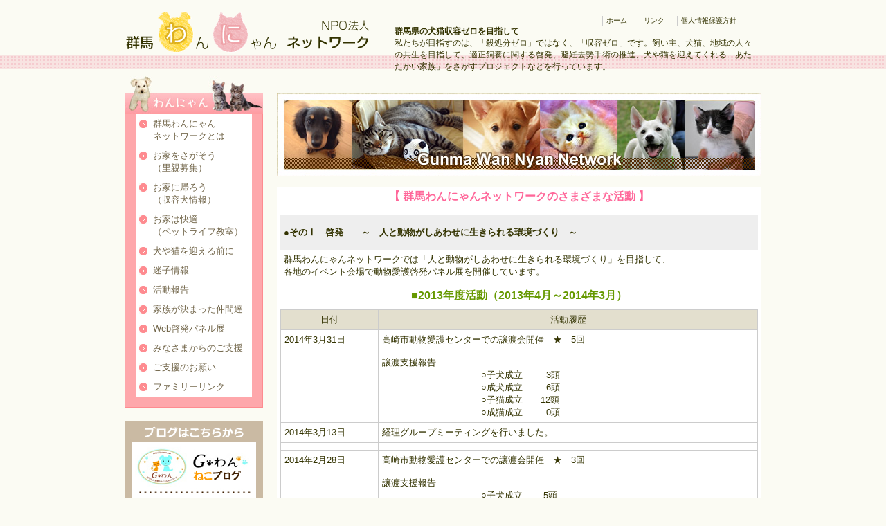

--- FILE ---
content_type: text/html
request_url: https://g-wan.net/index/activity/2013.html
body_size: 22942
content:
<!DOCTYPE html PUBLIC "-//W3C//DTD XHTML 1.0 Transitional//EN" "http://www.w3.org/TR/xhtml1/DTD/xhtml1-transitional.dtd">
<html xmlns="http://www.w3.org/1999/xhtml" lang="ja" xml:lang="ja"><!-- InstanceBegin template="/Templates/temp01.dwt" codeOutsideHTMLIsLocked="false" -->
<head>
<meta http-equiv="Content-Type" content="text/html; charset=UTF-8" />
<meta http-equiv="Content-Script-Type" content="text/javascript" />
<meta http-equiv="Content-Style-Type" content="text/css" />
<meta name="keywords" content="犬，猫，里親募集，迷子，群馬" />
<meta name="description" content="群馬県において、殺処分される犬や猫を減らす為、里親探しの情報提供を行っているボランティア団体" />
<meta http-equiv="Content-Type" content="text/html; charset=utf-8" />
<meta name="GENERATOR" content="JustSystems Homepage Builder Version 20.0.6.0 for Windows" />
<!-- InstanceBeginEditable name="doctitle" -->
<title>NPO法人：群馬わんにゃんネットワーク</title>
<!-- InstanceEndEditable -->
<link href="../css/import.css" rel="stylesheet" type="text/css" />
<script type="text/javascript" src="../js/scroll.js"></script>
<script type="text/javascript">

  var _gaq = _gaq || [];
  _gaq.push(['_setAccount', 'UA-38029038-1']);
  _gaq.push(['_trackPageview']);

  (function() {
    var ga = document.createElement('script'); ga.type = 'text/javascript'; ga.async = true;
    ga.src = ('https:' == document.location.protocol ? 'https://ssl' : 'http://www') + '.google-analytics.com/ga.js';
    var s = document.getElementsByTagName('script')[0]; s.parentNode.insertBefore(ga, s);
  })();

</script>
<!-- InstanceBeginEditable name="head" -->
<!-- InstanceEndEditable -->
</head>

<body>

<div id="fb-root"></div>
<script>(function(d, s, id) {
  var js, fjs = d.getElementsByTagName(s)[0];
  if (d.getElementById(id)) return;
  js = d.createElement(s); js.id = id;
  js.src = "//connect.facebook.net/ja_JP/sdk.js#xfbml=1&version=v2.8";
  fjs.parentNode.insertBefore(js, fjs);
}(document, 'script', 'facebook-jssdk'));</script>

<div id="wrapper"><!-- Wrapper -->
<div id="header"><!-- header -->
<div class="logo"><a href="../index.html"><span>NPO法人：群馬わんにゃんネットワーク</span><img src="../images/logo.gif" width="360" height="70" /></a></div>

<div class="right"><!-- right -->　
      <ul id="siteNavi">
        <li><a href="../index.html">ホーム</a>
　</li>
        <li><a href="../link.html">リンク</a>
　</li>
        <li><a href="../privacy.html">個人情報保護方針</a>
　</li>
      </ul>

<h1><strong>群馬県の犬猫収容ゼロを目指して</strong><br />
私たちが目指すのは、「殺処分ゼロ」ではなく、「収容ゼロ」です。飼い主、犬猫、地域の人々の共生を目指して、適正飼養に関する啓発、避妊去勢手術の推進、犬や猫を迎えてくれる「あたたかい家族」をさがすプロジェクトなどを行っています。</h1>

</div><!-- /right -->

</div><!-- /header -->

<div id="SideBox"><!-- SideBox -->

<div class="SNaviNTitle"><img src="../images/Title_side.jpg" width="200" height="55" /></div>

<div id="GlobalNavi"><!-- GlobalNavi -->
<ul>
<li><a href="../aboutus.html">群馬わんにゃん<br />ネットワークとは</a></li>
<li><a href="../parent/index.html">お家をさがそう<br />（里親募集）</a></li>
<li><a href="../return.html">お家に帰ろう<br />（収容犬情報）</a></li>
<li><a href="../breeding.html">お家は快適<br />（ペットライフ教室）</a></li>
<li><a href="../promise.html">犬や猫を迎える前に</a></li>
<li><a href="../maigo/index.html">迷子情報</a></li>
<li><a href="index.html">活動報告</a></li>
<li><a href="../family/index.html">家族が決まった仲間達</a></li>
<li><a href="../education.html">Web啓発パネル展</a></li>
<li><a href="../support/index.html">みなさまからのご支援</a></li>
<li><a href="../support/support02.html">ご支援のお願い</a></li>
<li><a href="../link.html">ファミリーリンク</a></li>
</ul>
</div><!-- /GlobalNavi -->

<div class="sidebanner01"><img src="../images/Title_side_bw.jpg" width="200" height="190" usemap="#Map" border="0" />
<map name="Map" id="Map">
<area shape="rect" coords="18,34,184,97" href="https://ameblo.jp/g-wannyan/" target="_blank" alt="ねこブログ" />
<area shape="rect" coords="16,109,184,171" href="http://ameblo.jp/takasaki-wanko/" target="_blank" alt="いぬブログ" />
</map>
</div>
<div class="sidebanner01"><a href="http://tkskwannyan2011.sakura.ne.jp/index.html" target="_blank"><img src="../images/nsz.jpg" width="200" height="75" /></a></div>
<div class="sidebanner01"><a href="http://marimomerumo.seesaa.net/" target="_blank"><img src="../images/marimeru_blog.jpg" width="200" height="60" /></a></div>
<div class="sidebanner01"><a href="../toiawasef/form.html"><img src="../images/contact.gif" width="200" height="90" /></a></div>
<div class="sidebanner01"><img src="../images/logomark.gif" width="200" height="132" /></div>

</div><!-- /SideBox --><!-- InstanceBeginEditable name="EditRegion1" -->
<div id="contents"><!-- contents -->

<div id="TopImg"><img src="../images/topImg.jpg" width="700" height="120" /></div>

<div class="TexBox"><!-- TexBox -->

<h2 class="bPink">【 群馬わんにゃんネットワークのさまざまな活動 】<br />
<br />
</h2>
<table width="690" border="0" cellpadding="5" cellspacing="0">
<tr>
<td height="40" align="left" bgcolor="#EEEEEE"><strong>●そのⅠ　啓発　　～　人と動物がしあわせに生きられる環境づくり　～</strong></td>
</tr>
<tr>
<td align="left">群馬わんにゃんネットワークでは「人と動物がしあわせに生きられる環境づくり」を目指して、<br />
各地のイベント会場で動物愛護啓発パネル展を開催しています。</td>
</tr>
</table>
<br />
<h2 class="bgreen">■2013年度活動（2013年4月～2014年3月）</h2>
<br />
<table width="690" border="0" cellpadding="5" cellspacing="1" bgcolor="#CCCCCC">
<tr>
<td width="130" align="center" bgcolor="#E3DFCE">日付</td>
<td width="537" align="center" bgcolor="#E3DFCE">活動履歴</td>
</tr><tr>
    <td align="left" valign="top" bgcolor="#FFFFFF">2014年3月31日</td>
    <td align="left" valign="top" bgcolor="#FFFFFF">高崎市動物愛護センターでの譲渡会開催　★　5回<br />
    <br />    
譲渡支援報告<br />
    　　　　　　　　　　　○子犬成立 　　 3頭<br />
    　　　　　　　　　　　○成犬成立 　　 6頭<br />
    　　　　　　　　　　　○子猫成立　　12頭<br />
　　　　　　　　　　　○成猫成立 　 　0頭</td>
  </tr><tr>
    <td align="left" valign="top" bgcolor="#FFFFFF">2014年3月13日</td>
    <td align="left" valign="top" bgcolor="#FFFFFF">経理グループミーティングを行いました。</td>
  </tr><tr>
    <td align="left" valign="top" bgcolor="#FFFFFF"></td>
    <td align="left" valign="top" bgcolor="#FFFFFF"></td>
  </tr><tr>
    <td align="left" valign="top" bgcolor="#FFFFFF">2014年2月28日</td>
    <td align="left" valign="top" bgcolor="#FFFFFF">高崎市動物愛護センターでの譲渡会開催　★　3回<br />
    <br />    
譲渡支援報告<br />
    　　　　　　　　　　　○子犬成立　　 5頭<br />
    　　　　　　　　　　　○成犬成立　　 3頭<br />
    　　　　　　　　　　　○子猫成立　　 6頭<br />
  　　　　　　　　　　　○成猫成立 　　0頭</td>
  </tr><tr>
    <td align="left" valign="top" bgcolor="#FFFFFF">2014年2月20日</td>
    <td align="left" valign="top" bgcolor="#FFFFFF">読売新聞の取材を受けました</td>
  </tr><tr>
    <td align="left" valign="top" bgcolor="#FFFFFF">2014年2月12日</td>
    <td align="left" valign="top" bgcolor="#FFFFFF">経理グループミーティングを行いました。</td>
  </tr><tr>
    <td align="left" valign="top" bgcolor="#FFFFFF"></td>
    <td align="left" valign="top" bgcolor="#FFFFFF"></td>
  </tr><tr>
    <td align="left" valign="top" bgcolor="#FFFFFF">2014年1月31日</td>
    <td align="left" valign="top" bgcolor="#FFFFFF">高崎市動物愛護センターでの譲渡会開催　★　3回<br />
    <br />    
譲渡支援報告<br />
    　　　　　　　　　　　○子犬成立 　 10頭<br />
    　　　　　　　　　　　○成犬成立　　 7頭<br />
    　　　　　　　　　　　○子猫成立　　 7頭<br />
  　　　　　　　　　　　○成猫成立 　　1頭</td>
  </tr><tr>
    <td align="left" valign="top" bgcolor="#FFFFFF">2014年1月16日</td>
    <td align="left" valign="top" bgcolor="#FFFFFF">経理グループミーティングを行いました。</td>
  </tr><tr>
    <td align="left" valign="top" bgcolor="#FFFFFF">2014年1月9日</td>
    <td align="left" valign="top" bgcolor="#FFFFFF">読売新聞の取材を受けました</td>
  </tr><tr>
    <td align="left" valign="top" bgcolor="#FFFFFF"></td>
    <td align="left" valign="top" bgcolor="#FFFFFF"></td>
  </tr><tr>
    <td align="left" valign="top" bgcolor="#FFFFFF">2013年12月31日</td>
    <td align="left" valign="top" bgcolor="#FFFFFF">高崎市動物愛護センターでの譲渡会開催　★　4回<br />
    <br />    
譲渡支援報告<br />
    　　　　　　　　　　　○子犬成立 　　 6頭<br />
    　　　　　　　　　　　○成犬成立 　　 7頭<br />
    　　　　　　　　　　　○子猫成立　　14頭<br />
    　　　　　　　　　　　○成猫成立 　　 0頭</td>
  </tr><tr>
    <td align="left" valign="top" bgcolor="#FFFFFF">2013年12月11日</td>
    <td align="left" valign="top" bgcolor="#FFFFFF">経理グループミーティングを行いました。</td>
  </tr><tr>
    <td align="left" valign="top" bgcolor="#FFFFFF"></td>
    <td align="left" valign="top" bgcolor="#FFFFFF"></td>
  </tr><tr>
    <td align="left" valign="top" bgcolor="#FFFFFF">2013年11月30日　</td>
    <td align="left" valign="top" bgcolor="#FFFFFF">高崎市動物愛護センターでの譲渡会開催　★　4回<br />
    <br />
    譲渡支援報告<br />
    　　　　　　　　　　　○子犬成立　　 4頭<br />
    　　　　　　　　　　　○成犬成立　　 7頭<br />
    　　　　　　　　　　　○子猫成立　　 6頭<br />
  　　　　　　　　　　　○成猫成立 　　0頭</td>
  </tr><tr>
    <td align="left" valign="top" bgcolor="#FFFFFF">2013年11月15日</td>
    <td align="left" valign="top" bgcolor="#FFFFFF">経理グループミーティングを行いました。</td>
  </tr><tr>
    <td align="left" valign="top" bgcolor="#FFFFFF"></td>
    <td align="left" valign="top" bgcolor="#FFFFFF"></td>
  </tr><tr>
    <td align="left" valign="top" bgcolor="#FFFFFF">2013年10月31日</td>
    <td align="left" valign="top" bgcolor="#FFFFFF">高崎市動物愛護センターでの譲渡会開催　★　4回<br />
    <br />
    譲渡支援報告<br />
    　　　　　　　　　　　○子犬成立　　 10頭<br />
    　　　　　　　　　　　○成犬成立 　 　 2頭<br />
    　　　　　　　　　　　○子猫成立　　 10頭<br />
    　　　　　　　　　　　○成猫成立 　 　 0頭</td>
  </tr><tr>
    <td align="left" valign="top" bgcolor="#FFFFFF">2013年10月22日</td>
    <td align="left" valign="top" bgcolor="#FFFFFF">県会議員あべともよ氏と面会しました。</td>
  </tr><tr>
<td align="left" valign="top" bgcolor="#FFFFFF">2013年10月20日</td>
<td align="left" valign="top" bgcolor="#FFFFFF">前橋公園で行われた「動物愛護フェスタin前橋2013」において譲渡会のお手伝いや動物愛護・適正飼養のパネル展を行いました。<br />
    <img src="images/maebashifes2013.jpg" width="400" height="200" border="0" /></td>
</tr>
<tr>
<td align="left" valign="top" bgcolor="#FFFFFF">2013年10月11日</td>
<td align="left" valign="top" bgcolor="#FFFFFF">経理グループミーティングを行いました。</td>
</tr>
<tr>
<td align="left" valign="top" bgcolor="#FFFFFF">2013年10月6日</td>
<td align="left" valign="top" bgcolor="#FFFFFF">高崎市のもてなし広場で行われた、第25回動物愛護ふれあいフェスティバルにおいて譲渡会のお手伝いやしつけのアドバイスを行いました。<br />
    <img src="images/takafes2013.jpg" width="401" height="200" border="0" /></td>
</tr>
<tr>
<td align="left" valign="top" bgcolor="#FFFFFF">2013年10月3日</td>
<td align="left" valign="top" bgcolor="#FFFFFF">動物愛護フェスタinまえばし事前会議に出席しました。（遠藤　竹下　飯田）</td>
</tr>
<tr>
<td align="left" valign="top" bgcolor="#FFFFFF"></td>
<td align="left" valign="top" bgcolor="#FFFFFF"></td>
</tr>
<tr>
<td width="130" align="left" valign="top" bgcolor="#FFFFFF">2013年9月30日</td>
<td align="left" valign="top" bgcolor="#FFFFFF">高崎市動物愛護センターでの譲渡会開催　★　5回<br />
    <br />
    譲渡支援報告<br />
    　　　　　　　　　　　○子犬成立 　 　 4頭<br />
    　　　　　　　　　　　○成犬成立 　 　 9頭<br />
    　　　　　　　　　　　○子猫成立　　 16頭<br />
    　　　　　　　　　　　○成猫成立　　　0頭</td>
</tr>
<tr>
<td align="left" valign="top" bgcolor="#FFFFFF">2013年9月29日</td>
<td align="left" valign="top" bgcolor="#FFFFFF">ぐんまこどもの国で行われた「動物愛護ふれあいフェスティバル」において、動物愛護・適正飼養のパネル展やクイズを行いました。<br />
    <img src="images/ohtafes2013.jpg" width="300" height="200" border="0" /></td>
</tr>
<tr>
<td align="left" valign="top" bgcolor="#FFFFFF">2013年9月25日</td>
<td align="left" valign="top" bgcolor="#FFFFFF">高崎市動物愛護推進協議会委嘱式に出席しました。（飯田）</td>
</tr><tr>
<td align="left" valign="top" bgcolor="#FFFFFF">2013年9月13日</td>
<td align="left" valign="top" bgcolor="#FFFFFF">群馬県動物愛護ふれあいフェスティバル事前会議に出席しました。（飯田）<br />
    高崎市動物愛護ふれあいフェスティバル事前会議に出席しました。（新井・遠藤・星野）</td>
</tr>
<tr>
<td align="left" valign="top" bgcolor="#FFFFFF">2013年9月6日</td>
<td align="left" valign="top" bgcolor="#FFFFFF">経理グループミーティングを行いました。</td>
</tr>
<tr>
<td align="left" valign="top" bgcolor="#FFFFFF"></td>
<td align="left" valign="top" bgcolor="#FFFFFF"></td>
</tr>
<tr>
<td align="left" valign="top" bgcolor="#FFFFFF">2013年8月31日&nbsp;</td>
<td align="left" valign="top" bgcolor="#FFFFFF">高崎市動物愛護センターでの譲渡会開催　★　4回<br />
    <br />
    譲渡支援報告<br />
    　　　　　　　　　　　○子犬成立　 　 4頭<br />
    　　　　　　　　　　　○成犬成立　　 14頭<br />
    　　　　　　　　　　　○子猫成立　 　 8頭<br />
    　　　　　　　　　　　○成猫成立 　 　0頭</td>
</tr>
<tr>
<td align="left" valign="top" bgcolor="#FFFFFF">2013年8月7日</td>
<td align="left" valign="top" bgcolor="#FFFFFF">経理グループミーティングを行いました。</td>
</tr>
<tr>
<td align="left" valign="top" bgcolor="#FFFFFF">2013年8月2日</td>
<td align="left" valign="top" bgcolor="#FFFFFF">毎日新聞の取材を受けました。</td>
</tr>
<tr>
<td align="left" valign="top" bgcolor="#FFFFFF"></td>
<td align="left" valign="top" bgcolor="#FFFFFF"></td>
</tr><tr>
    <td align="left" valign="top" bgcolor="#FFFFFF">2013年7月31日&nbsp;</td>
    <td align="left" valign="top" bgcolor="#FFFFFF">高崎市動物愛護センターでの譲渡会開催　★　4回<br />
    <br />
    譲渡支援報告<br />
    　　　　　　　　　　　○子犬成立　 　 5頭<br />
    　　　　　　　　　　　○成犬成立　 　 7頭<br />
    　　　　　　　　　　　○子猫成立　　 16頭<br />
    　　　　　　　　　　　○成猫成立　 　 0頭</td>
  </tr><tr>
<td align="left" valign="top" bgcolor="#FFFFFF">2013年7月10日</td>
<td align="left" valign="top" bgcolor="#FFFFFF">経理グループミーティングを行いました。</td>
</tr><tr>
    <td align="left" valign="top" bgcolor="#FFFFFF"></td>
    <td align="left" valign="top" bgcolor="#FFFFFF"></td>
  </tr><tr>
    <td align="left" valign="top" bgcolor="#FFFFFF">2013年6月30日&nbsp;</td>
    <td align="left" valign="top" bgcolor="#FFFFFF">高崎市動物愛護センターでの譲渡会開催　★　5回<br />
    <br /> 
譲渡支援報告<br />
    　　　　　　　　　　　○子犬成立　 　 5頭<br />
    　　　　　　　　　　　○成犬成立　 　 5頭<br />
    　　　　　　　　　　　○子猫成立　　 16頭<br />
    　　　　　　　　　　　○成猫成立　 　 0頭</td>
  </tr><tr>
<td align="left" valign="top" bgcolor="#FFFFFF">2013年6月24日</td>
<td align="left" valign="top" bgcolor="#FFFFFF">高崎市長と面会しました。<br />
    <img src="images/201306shichou.jpg" width="354" height="198" border="0" /></td>
</tr>
<tr>
<td align="left" valign="top" bgcolor="#FFFFFF">2013年6月7日</td>
<td align="left" valign="top" bgcolor="#FFFFFF">経理グループミーティングを行いました。</td>
</tr><tr>
    <td align="left" valign="top" bgcolor="#FFFFFF"></td>
    <td align="left" valign="top" bgcolor="#FFFFFF"></td>
  </tr><tr>
    <td align="left" valign="top" bgcolor="#FFFFFF">2013年5月31日</td>
    <td align="left" valign="top" bgcolor="#FFFFFF">高崎市動物愛護センターでの譲渡会開催　★　8回<br />
    <br /> 
譲渡支援報告<br />
    　　　　　　　　　　　○子犬成立　　　7頭<br />
    　　　　　　　　　　　○成犬成立　　　7頭<br />
    　　　　　　　　　　　○子猫成立　　 14頭<br />
    　　　　　　　　　　　○成猫成立　 　 1頭</td>
  </tr><tr>
<td align="left" valign="top" bgcolor="#FFFFFF">2013年5月27日</td>
<td align="left" valign="top" bgcolor="#FFFFFF">パルシステム群馬の取材を受けました。</td>
</tr>
<tr>
<td align="left" valign="top" bgcolor="#FFFFFF">2013年5月16日</td>
<td align="left" valign="top" bgcolor="#FFFFFF">経理グループミーティングを行いました。</td>
</tr>
<tr>
<td align="left" valign="top" bgcolor="#FFFFFF">2013年5月8日</td>
<td align="left" valign="top" bgcolor="#FFFFFF">経理グループミーティングを行いました。</td>
</tr>
<tr>
<td align="left" valign="top" bgcolor="#FFFFFF">2013年5月5日</td>
<td align="left" valign="top" bgcolor="#FFFFFF">藤岡こどもフェスティバルでパネル展を開催しました。<br />
    <img src="images/panel20130505.jpg" width="354" height="266" border="0" /></td>
</tr><tr>
    <td align="left" valign="top" bgcolor="#FFFFFF"></td>
    <td align="left" valign="top" bgcolor="#FFFFFF"></td>
  </tr><tr>
    <td align="left" valign="top" bgcolor="#FFFFFF">2013年4月30日&nbsp;</td>
    <td align="left" valign="top" bgcolor="#FFFFFF">高崎市動物愛護センターでの譲渡会開催　★　8回<br />
<br />
    譲渡支援報告<br />
 　　　　　　　　　　　○子犬成立　　 8頭<br />
 　　　　　　　　　　　○成犬成立　　 8頭<br />
 　　　　　　　　　　　○子猫成立　　 9頭<br />
    　　　　　　　　　　　○成猫成立 　　0頭</td>
  </tr><tr>
<td align="left" valign="top" bgcolor="#FFFFFF">2013年4月26日</td>
<td align="left" valign="top" bgcolor="#FFFFFF">総会を開催しました。</td>
</tr>
<tr>
<td align="left" valign="top" bgcolor="#FFFFFF">2013年4月3日</td>
<td align="left" valign="top" bgcolor="#FFFFFF">経理グループミーティングを行いました。</td>
</tr>
</table>
<br />
<table width="300" border="0" cellspacing="0" cellpadding="5">
<tr>
          <td>■<a href="index.html">年度（2025年度）</a></td>
        </tr><tr>
          <td>■<a href="2024.html">過年度（2024年度）</a>&#160;</td>
        </tr><tr>
          <td>■<a href="2023.html">過年度（2023年度）</a>&#160;</td>
        </tr><tr>
          <td>■<a href="2022.html">過年度（2022年度）</a>&#160;</td>
        </tr><tr>
          <td>■<a href="2021.html">過年度（2021年度）</a></td>
        </tr><tr>
          <td>■<a href="2020.html">過年度（2020年度）</a></td>
        </tr><tr>
          <td>■<a href="2019.html">過年度（2019年度）</a></td>
        </tr><tr>
          <td>■<a href="2018.html">過年度（2018年度）</a></td>
        </tr><tr>
          <td>■<a href="2017.html">過年度（2017年度）</a></td>
        </tr><tr>
          <td>■<a href="2016.html">過年度（2016年度）</a></td>
        </tr><tr>
    <td>■<a href="2015.html">過年度（2015年度）</a></td>
  </tr><tr>
    <td>■<a href="2014.html">過年度（2014年度）</a>&nbsp;</td>
  </tr><tr>
    <td>■<a href="2012.html">過年度（2012年度）</a></td>
</tr><tr>
<td>■<a href="2011.html">過年度（2011年度）</a></td>
</tr>
<tr>
<td>■<a href="2010.html">過年度（2010年度）</a></td>
</tr>
<tr>
<td>■<a href="2009.html">過年度（2009年度）</a></td>
</tr>
<tr>
<td>■<a href="2008-2007.html">過年度（2008年度・2007年度）</a></td>
</tr>
</table>
<br />
</div><!-- /TexBox -->


</div><!-- InstanceEndEditable --><!-- /contents -->

</div><!-- /Wrapper -->

<div class="gototop"><a href="#header" onclick="backToTop(); return false"><img src="../images/gototop.gif" width="100" height="20" /></a></div>

<div id="footer"><!-- footer -->
<div class="fmain"><!-- fmain -->
<div class="footerText">
<h2>NPO法人　群馬わんにゃんネットワーク</h2>
<p>群馬県の犬猫収容ゼロを目指して</p>
<p>私たちが目指すのは、「殺処分ゼロ」ではなく、「収容ゼロ」です。飼い主、犬猫、地域の人々の共生を目指して、適正飼養に関する啓発、避妊去勢手術の推進、犬や猫を迎えてくれる「あたたかい家族」をさがすプロジェクトなどを行っています。</p>
</div>

<div class="mobile"> <a href="http://get.adobe.com/jp/reader/" target="_blank"><img src="../images/getReader.jpg" width="95" height="27" /></a></div>

<div class="copy">Copyright &#169; GUNMA WANNYAN NETWORK. All Rights Reserved. / Designed by <a href="http://www.graphics-drive.com/web/" target="_blank">Graphics Drive</a>.</div>
</div><!-- /fmain -->
</div><!-- /footer -->

</body>
<!-- InstanceEnd --></html>


--- FILE ---
content_type: text/css
request_url: https://g-wan.net/index/css/import.css
body_size: 9
content:
@charset "UTF-8";

@import url(base.css);
@import url(text.css);
@import url(common.css);

--- FILE ---
content_type: text/css
request_url: https://g-wan.net/index/css/base.css
body_size: 7124
content:
@charset "UTF-8";
/* ================================================================
 admin  : Masako Yoshimoto
 Author: Graphics Drive Inc.
 Author URI: http://www.graphics-drive.com/
 update : 2012/11/05
 
 基本設定CSS
================================================================ */

#wrapper {
	width: 920px;
	margin-right: auto;
	margin-left: auto;
}

/* --------------------------
	     header
-------------------------- */

#header{
	height: 100px;
	margin-bottom: 10px;
}

#header h1{
	font-weight: normal;
	color: #330;
	font-size: 1.2em;
	display: block;
	letter-spacing: 0em;
	padding-right: 10px;
}

#header .logo{
	width: 360px;
	height: 70px;
	margin-top: 10px;
	float: left;
}

#header .logo a{
	height: 100%;
	width: 100%;
	display: block;
}

#header .logo span{
	display: none;
}

#header .contact{
	float: right;
	width: 400px;
	height: 55px;
	margin-top: 5px;
}

#header .contact a{
	height: 100%;
	width: 100%;
	display: block;
}

#header .contact span{
	display: none;
}

#header .right{
	float: right;
	width: 530px;
	margin-top: 12px;
}

/* header navi */

ul#siteNavi{
	list-style-type: none;
	margin-left: 300px;
}

ul#siteNavi li{
	display: inline;
	float: left;
	padding-right: 5px;
	border-left-width: 1px;
	border-left-style: solid;
	border-left-color: #CCC;
	padding-left: 5px;
}

ul#siteNavi li#rightbar{
	border-right-width: 1px;
	border-right-style: solid;
	border-right-color: #CCC;
}

/* --------------------------
　 Side Navi/グローバルナビ
-------------------------- */
#SideBox{
	float: left;
	height: auto;
	width: 200px;
}

#GlobalNavi{
	width: 198px;
	height: auto;
	border-right-width: 1px;
	border-bottom-width: 1px;
	border-left-width: 1px;
	border-right-style: solid;
	border-bottom-style: solid;
	border-left-style: solid;
	border-right-color: #FE8B90;
	border-bottom-color: #FE8B90;
	border-left-color: #FE8B90;
	background-color: #FEA7AB;
	margin-bottom: 20px;
}

#GlobalNavi ul	{
	margin: 0px 15px 15px;
	list-style-image:none;
	padding: 0;
	background-color: #FFF;
}

#GlobalNavi li	{
	list-style-type: none;
	width: 165px;
	padding-top: 5px;
	padding-bottom: 5px;
}

#GlobalNavi li a	{
	display: block;
	background-image: url(../images/arrowPink.gif);
	background-repeat: no-repeat;
	background-position: 5px 3px;
	font-size: 1.3em;
	padding-left: 25px;
	text-decoration: none;
	line-height: 18px;
	color: #72664A;
}

#GlobalNavi li a:hover	{
	text-decoration: underline;
	color: #72664A;
}

/* side banner */

#SideBox .sidebanner01{
	width: 200px;
	margin-bottom: 20px;
}


/* --------------------------
	     contents
-------------------------- */

#contents {
	padding-bottom: 20px;
	float: right;
	padding-top: 10px;
	width: 700px;
}

#mainImg{}

#TopImg{
	margin-top: 15px;
}

#topimg{
	margin-top: 20px;
	margin-bottom: 20px;
}

.LineBox{
	background-color: #FFF;
	border: 2px dotted #CCC;
	padding: 5px;
	margin-top: 15px;
}

.LineBox h2{
	text-align: center;
}

.LineBox ul{}

.LineBox ul li{
	list-style-type: none;
	font-size: 1.3em;
	color: #330;
	background-image: url(../images/arrowGreen.gif);
	background-repeat: no-repeat;
	padding-left: 25px;
	background-position: 5px;
}

.Center{ text-align: center; }

.CenterBox{
	background-color: #FFF;
	border: 2px dotted #CCC;
	padding: 5px;
	margin-top: 15px;
	text-align: center;
}

.TexBox {
	background: #FFFFFF;
	padding: 5px;
	margin-top: 15px;
}

.TexBox h2{ text-align: center; }


/* -------------------------- */

.space20{
	height: 20px;
}

.space200{
	height: 200px;
}

/* --------------------------
	   contents img
-------------------------- */

.imgR{
	float: right;
	padding-bottom: 10px;
	padding-left: 10px;
}

.imgL{
	float: left;
	padding-right: 10px;
	padding-bottom: 10px;
}

.imgbox{
	margin-top: 15px;
	margin-left: 15px;
}

/* --------------------------
	  contents Title
-------------------------- */
#contents .Title{
	padding-bottom: 10px;
}

.dotMidashi{
	border-bottom-width: 1px;
	border-bottom-style: dotted;
	border-bottom-color: #030;
	font-size: 16px;
	font-weight: bold;
	color: #030;
	margin-bottom: 20px;
}


/* --------------------------
	    Top page
-------------------------- */

/* 最新情報 */

#info{
	margin-top: 20px;
	padding-left: 15px;
}

#info .object{
	border: 1px solid #CCC;
	text-align: center;
	background-image: url(../images/info_bg.jpg);
	background-repeat: repeat-y;
	height: 330px;
	width: 330px;
	padding-top: 10px;
	float: left;
	margin-bottom: 30px;
}

#info .fb{
	border: 1px solid #CCC;
	text-align: center;
	height: 450x;
	width: 330px;
	float: right;
	display: block;
}

/* --------------------------
	footer
-------------------------- */
.gototop{
	height: 20px;
	text-align: right;
	padding-top: 10px;
	width: 920px;
	margin-right: auto;
	margin-left: auto;
}

#footer{
	height: 100px;
	background-image: url(../images/footer_bg.gif);
	background-repeat: repeat-x;
	padding-top: 10px;
}

#footer .fmain{
	width: 920px;
	margin-right: auto;
	margin-left: auto;
}

#footer .fmain .footerText{
	float: left;
}

#footer .fmain h2{
	font-size: 1.5em;
	color: #FFF;
	line-height: 24px;
}

#footer .fmain p{
	font-size: 1.2em;
	color: #FFF;
	width: 780px;
	line-height: 18px;
}

#footer .fmain .mobile{
	float: right;
	padding-top: 50px;
}

#footer .copy{
	color: #72664A;
	font-size: 1.1em;
	height: 20px;
	padding-top: 14px;
	text-align: right;
}

#footer .copy a,a:hover{
	text-decoration: underline;
}

/* ---------------------- *
	form
 * ---------------------- */

.t1 {
	line-height:18px;
	padding:5px;
	font-size: 12px;
	text-align: left;
	white-space: nowrap;
	width: 180px;
	background-color: #D1CAB1;
}

.t2 {
	line-height:18px;
	padding:5px;
	font-size: 12px;
	text-align: left;
	white-space: nowrap;
	background-color: #F1ECD8;
}

/* ------------------------------------------- *
	リスト表示 / aboutus,promise,privacy
 * ------------------------------------------- */
 
.ListContent {
	background: #FFFFFF;
	width: 700px;
	text-align: left;
	padding: 0px;
	height: auto;
	margin-top: 15px;
}

.ListContent h2{
	font-weight: bold;
	font-size: 1.6em;
	text-align: center;
	border-bottom-width: 1px;
	border-bottom-style: solid;
	border-bottom-color: #CCC;
	padding-bottom: 5px;
	padding-top: 5px;
}

.ListContent ul{
	padding: 10px;
	margin: 0px 10px 0px 10px;
	list-style-position: inside;
	list-style: decimal;
}

.ListContent ul li{
	text-align: left;
	list-style-type: none;
	padding-top: 5px;
	padding-bottom: 5px;
}

.ListContent ul li h2{
	text-align: left;
	border-left-width: 3px;
	border-left-style: solid;
	border-left-color: #FFDF5D;
	border-bottom-width: 1px;
	border-bottom-style: dotted;
	border-bottom-color: #666;
	padding-top: 3px;
	padding-bottom: 3px;
	font-weight: bold;
	color: #330;
	font-size: 14px;
	padding-left: 5px;
}

.ListContent p{
	font-weight: normal;
	padding: 10px;
	font-size: 1.3em;
}

/* aboutusの緑○ */

.ListContent .arrowGreen ul li{
	list-style-type: none;
	font-size: 1.3em;
	color: #330;
	background-image: url(../images/arrowGreen.gif);
	background-repeat: no-repeat;
	background-position: 5px;
	border-top-style: none;
	border-right-style: none;
	border-bottom-style: none;
	border-left-style: none;
	font-weight: normal;
	padding-left: 25px;
}


--- FILE ---
content_type: text/css
request_url: https://g-wan.net/index/css/text.css
body_size: 1592
content:
@charset "UTF-8";
/* ================================================================
 admin  : Masako Yoshimoto
 Author: Graphics Drive Inc.
 Author URI: http://www.graphics-drive.com/
 update : 2012/11/05
 
 文字設定CSS
================================================================ */

/*--------------------------
	link
--------------------------*/
a:link, /* 基本 Brown over Pink */
a:visited {
	color:#330;
	text-decoration: underline;
}
a:hover {
	color: #F69;
}

a.Rnavi:link, /* Red over Line */
a.Rnavi:visited {
	color: #FF0000;
}
a.Wnavi:active,
a.Wnavi:hover {text-decoration: underline;}


/*--------------------------
	基本文字サイズ
--------------------------*/
/* body Resets 1em to 10px */

p {
	font-size: 1.3em;
	line-height: 20px;
	letter-spacing: 0.1em;
	color: #330;
}

h2{
	color: #330;
	font-size: 1.6em;
}

h3{
	font-size: 1.4em;
}

/* テーブルの文字サイズ */
th, td {
  font-size: 13px;
  color: #330;
}

table{ table-layout: fixed; }

.description{
	font-size: 11px;
	color: #330;
	line-height: 16px;
}

.tex11{
	font-size: 11px;
}

/* 古いIEのletter-spacingバグ */

br{
letter-spacing: 0;
}

/*--------------------------
	color text
--------------------------*/

.blue {
	color: #39F;
	font-weight: bold;
}

.red {
	color: #FF0000;
}

.orange{
	color: #F90;
}

.brown{
	color: #72664A;
}

.white {
	color: #FFFFFF;
}

.gray {
	color: #666;
}

.bgreen {
	color: #690;
	font-weight: bold;
	line-height: 18px;
}

.bgreen_big {
	color: #690;
	line-height: 22px;
	font-size: 18px;
}

.borange {
	color: #F90;
	font-weight: bold;
	line-height: 18px;
}

.bPink {
	color: #F69;
	font-weight: bold;
	line-height: 18px;
}



--- FILE ---
content_type: text/css
request_url: https://g-wan.net/index/css/common.css
body_size: 1397
content:
@charset "UTF-8";
/* ================================================================
 admin  : Masako Yoshimoto
 Author: Graphics Drive Inc.
 Author URI: http://www.graphics-drive.com/
 update : 2012/11/05
 
 共通設定CSS
================================================================ */

body {
	font-family: "ヒラギノ角ゴ Pro W3", "Hiragino Kaku Gothic Pro", "メイリオ", Meiryo, verdana, Osaka, "ＭＳ Ｐゴシック", "MS PGothic", sans-serif;
	font-size: 62.5%;
	margin: 0px;
	padding: 0px;
	background-color: #FBFBF3;
	background-image: url(../images/header_bg.gif);
	background-repeat: repeat-x;
}

/* reset */

body,dl,dt,dd,div,ul,li,ol,p,h1,h2,h3 {
  margin: 0;
  padding: 0;
}

/* 印刷用CSS */

@media print{
	
body {
	font-family:"ヒラギノ角ゴ Pro W3", "Hiragino Kaku Gothic Pro", "メイリオ", Meiryo, verdana, Osaka, "ＭＳ Ｐゴシック", "MS PGothic", sans-serif;
	font-size: 62.5%;
}

}

.right{
	float: right;
}
.left{
	float: left;
}


/* 画像 */
a img {
  border: none;
}

a:hover img{
	filter: alpha(opacity=70);
	-moz-opacity:0.7;
	opacity:0.7;
	color: #FFF;
}

/* 回り込み解除設定 */
#header h1, .gototop, #footer, .copy, .cat, .dog, .TexBox table{
  clear: both;
}

/* clearfix  */
.clearfix:after {
  content: ".";
  display: block;
  clear: both;
  height: 0;
  visibility: hidden;
}

.clearfix {
  min-height: 1px;
}

* html .clearfix {
  height: 1px;
  /*¥*//*/
  height: auto;
  overflow: hidden;
  /**/
}
